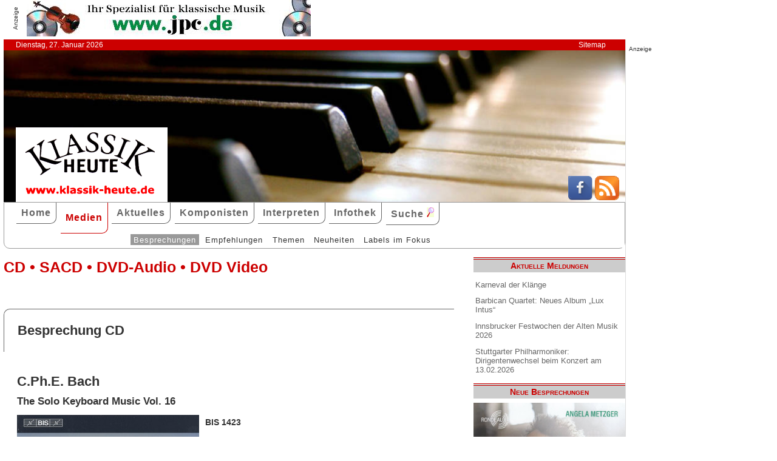

--- FILE ---
content_type: text/html; charset=UTF-8
request_url: http://www.klassik-heute.com/4daction/www_medien_einzeln?id=18168&Kompo41349
body_size: 5463
content:
<!doctype html>
<html lang="de">

<head>
        <meta charset="UTF-8">
        <meta name="viewport" content="width=device-width, initial-scale=1">

        <title>C.Ph.E. Bach (BIS) - Klassik Heute</title>

        <meta name="robots" content="index, follow">
        <meta name="revisit-after" content="14 days">
        <meta name="author" content="Klassik Heute">
        <meta name="company" content="Klassik Heute">
        <meta name="language" content="de">
        <meta name="content-language" content="de">
        <meta name="copyright" content="Klassik Heute">
        <meta name="distribution" content="global">
        <meta name="page-topic" content="Musik; Klassik; Kunst &amp; Kultur">
        <meta name="description" content="C.Ph.E. Bach: Die sechs Württembergischen Sonaten Wq 49, so genannt wegen ihrer Widmung an Herzog Carl Eugen von Württemberg, gehören zu den anspruchsvollsten und längsten Kompositionen in Carl Philipp Emanuel Bachs Sonatenschaffen. Ihre Interpretation verlangt nicht nur hohes technisches Können, sondern auch  [...]">

        <meta property="og:title" content="C.Ph.E. Bach" /><meta property="og:site_name" content="Klassik Heute" /><meta property="og:url" content="www.klassik-heute.de/4daction/www_medien_einzeln?id=18168" /><meta property="og:type" content="article" /><meta property="og:description" content="Die sechs Württembergischen Sonaten Wq 49, so genannt wegen ihrer Widmung an Herzog Carl Eugen von Württemberg, gehören zu den anspruchsvollsten und längsten Kompositionen in Carl Philipp Emanuel Bachs Sonatenschaffen. Ihre Interpretation verlangt nicht nur hohes technisches Können, sondern auch  [...]" /><meta property="og:image" content="www.klassik-heute.de/covers/9/18168g.jpg" />

        <link rel="stylesheet" href="/stil.css">
        <link rel="stylesheet" href="/stil_druck.css" media="print" >
        <link rel="shortcut icon" href="/favicon.ico" type="image/x-icon">
        <link rel="canonical" href="http://www.klassik-heute.de/" />
        <link rel="alternate" hreflang="de" href="http://www.klassik-heute.de/" />
        <link rel="alternate" hreflang="de" href="http://www.klassik-heute.com/" />
        <link rel="alternate" hreflang="de" href="http://www.klassikheute.de/" />
        <link rel="alternate" hreflang="de" href="http://www.klassik-treff.de/" />
        <link rel="alternate" type="application/rss+xml" title="Klassik Heute RSS News-Feed" href="http://www.klassik-heute.de/rss.xml" />

        <script data-ad-client="ca-pub-0895171346043635" async src="https://pagead2.googlesyndication.com/pagead/js/adsbygoogle.js"></script>

        <script type="application/ld+json">
    {
      "@context": "http://schema.org",
      "@type": "Organization",
      "url": "http://www.klassik-heute.com",
            "sameAs" : [
    "https://www.facebook.com/klassikheute/",
    "https://plus.google.com/105982617649211401413"
  ],
      "logo": "http://www.klassik-heute.de/elemente/KH_Logo_250x123.png"
    }
         </script>

<!-- Copyright (c) 2000-2020 etracker GmbH. All rights reserved. -->
<!-- This material may not be reproduced, displayed, modified or distributed -->
<!-- without the express prior written permission of the copyright holder. -->
<!-- etracker tracklet 4.1 -->
<script type="text/javascript">
//var et_pagename = "klassik_heute_medien_einzeln.shtml";
//var et_areas = Medien/Besprechungen/BIS/C.Ph.E. Bach;
//var et_target = "";
//var et_tval = "";
//var et_tonr = "";
//var et_tsale = 0;
//var et_basket = "";
//var et_cust = 0;
</script>
<script id="_etLoader" type="text/javascript" charset="UTF-8" data-block-cookies="true" data-respect-dnt="true" data-secure-code="MQbwsx" src="//static.etracker.com/code/e.js"></script>
<!-- etracker tracklet 4.1 end -->

</head>

<body>



    <div id="anzeige1">    
<p>Anzeige</p><a href="https://partner.jpc.de/go.cgi?pid=82&wmid=cc&cpid=1&target=https://www.jpc.de/jpcng/classic/home" target="_blank"><img src="/anzeigen/jpc_klassik_468x60_85.jpg" width="468" height="60" alt=""></a>    </div>    <div id="kopfleiste">        <ul>         <li>Dienstag, 27. Januar 2026</li>         <li style="margin-left:auto;"><a href="/klassik_heute_sitemap.shtml">Sitemap</a></li>        </ul>    </div>    <header id="kopf" class="hg1">          <div class="logo">          <a name=#top></a>          </div>          <div class="socialmedia">         <a href="https://www.facebook.com/klassikheute/" target="_blank" btattached="true" style="border: none;"><img width="40" height="40" alt="Teilen auf Facebook" src="/elemente/Icon_Facebook.png"></a>         <a title="Klassik Heute Rss News-Feed" href="http://www.klassik-heute.de/rss.xml" rel="alternate" type="application/rss+xml" btattached="true" style="border: none;"><img width="40" height="40" alt="RSS-Feed Klassik Heute" src="/elemente/Icon_rssfeed.png" border="0"></a>          </div>    </header><nav id="navigation" role="navigation">         <a class="menue-button menue-zu" href="#navigation-zu">&#8801;</a>         <a class="menue-button menue-auf" href="#navigation">&#8801;</a><ul id="mainnav"> <li><a href="/index.shtml">Home</a></li><li><a href="/klassik_heute_medien_30tage.shtml" class="aktuell">Medien</a></li><li><a href="/klassik_heute_aktuelles.shtml">Aktuelles</a></li><li><a href="/klassik_heute_komponisten.shtml">Komponisten</a></li><li><a href="/klassik_heute_interpreten.shtml">Interpreten</a></li><li><a href="/klassik_heute_infothek.shtml">Infothek</a></li><li><a href="/klassik_heute_suche.shtml">Suche <img src="/elemente/lupe16.png"></a></li><ul class="subnav"> <ul class="subnav"><li><a href="/klassik_heute_medien_30tage.shtml" class="aktuell">Besprechungen</a></li><li><a href="/klassik_heute_medien_cdw.shtml">Empfehlungen</a></li><li><a href="/klassik_heute_medien_themen.shtml">Themen</a></li><li><a href="/klassik_heute_medien_neu.shtml">Neuheiten</a></li><li><a href="/klassik_heute_medien_labels.shtml">Labels im Fokus</a></li></ul></ul></ul></nav>

        <main id="inhalt">

<div id="drucken"><!--Kopfzeile beim Drucken-->
<img src="/kh_klassik-heute.gif" alt="Klassik Heute - Ihr Klassik-Portal im Internet">
</div>

                 <h1>CD &bull; SACD &bull; DVD-Audio &bull; DVD Video</h1>

                 <h2 class="bereich">Besprechung CD</h2>

                <article>

                <h2>C.Ph.E. Bach</h2><h3>The Solo Keyboard Music Vol. 16</h3><div class="cdangaben"><figure class="links" style="width:300px;"><img src="/covers/9/18168g.jpg" width="300" height="300" alt="C.Ph.E. Bach, The Solo Keyboard Music Vol. 16 / BIS" title="C.Ph.E. Bach, The Solo Keyboard Music Vol. 16 / BIS"></figure><div><h4>BIS 1423</h4><p>1 CD &bull; 66min &bull; 2003</p><p class="besprechung">30.05.2007</p><p>Künstlerische Qualität:<br /><img src='../banner/bewertung8.jpg' width='150' height='20' alt='Künstlerische Qualität: 8'><br />Klangqualität:<br /><img src='../banner/bewertung8.jpg' width='150' height='20' alt='Klangqualität: 8'><br />Gesamteindruck:<br /><img src='../banner/bewertung8.jpg' width='150' height='20' alt='Gesamteindruck: 8'></p></div></div><div class="bestellen"><a href="https://partner.jpc.de/go.cgi?pid=82&wmid=cc&cpid=1&target=http://www.jpc.de/jpcng/home/search/-/dosearch/1/fastsearch/7318590014233" target="_blank"><p class='bestellen'>&#187;bestellen bei jpc&#171;</p><p class="umbruch"></p></a><a href="#Werke"><p><b>↓ &nbsp;Werke und Interpreten &nbsp;↓</b></p></a><p></p></div>

                <p>Die sechs Württembergischen Sonaten Wq 49, so genannt wegen ihrer Widmung an Herzog Carl Eugen von Württemberg, gehören zu den anspruchsvollsten und längsten Kompositionen in Carl Philipp Emanuel Bachs Sonatenschaffen. Ihre Interpretation verlangt nicht nur hohes technisches Können, sondern auch Fantasie und Kontrastfreudigkeit in der Phrasierung wie im Aufbau der einzelnen Sätze. Miklós Spányi, seit langem als Experte der Musik von Carl Philipp Emanuel Bach bekannt, bietet auch diesmal eine tadellose Leistung: durch die sehr plastische Stimmführung, die fein ausgekosteten Harmonien und sensibel gestalteten Affekte zwischen empfindsam zarten und fröhlich dahinschmetternden Momenten stellt Spányi diese Sonaten als Werke voller individueller, ja oft überraschender Züge dar.</p>

                <p><cite>Dr. Éva Pintér [30.05.2007]</cite></p>

                 <div id="anzeige2">
                  
<p>Anzeige</p><div class="anzeige-randlos">
<script async src="//pagead2.googlesyndication.com/pagead/js/adsbygoogle.js"></script>
<!-- KH Content -->
<ins class="adsbygoogle"
     style="display:inline-block;width:468px;height:60px"
     data-ad-client="ca-pub-0895171346043635"
     data-ad-slot="1251751326"></ins>
<script>
(adsbygoogle = window.adsbygoogle || []).push({});
</script>
</div>
                 </div>

                 <a name="Werke"></a><h2 class="bereich">Komponisten und Werke der Einspielung</h2><table><tr><th>Tr.</th><th style="width:100%">Komponist/Werk</th><th>hh:mm:ss</th></tr><tr><th></th><th>CD/SACD 1</th><th></th></tr><tr><td></td><td><a href="/4daction/www_komponist?id=41349&disko">Carl Philipp Emanuel <strong>Bach</strong></a></td><td></td></tr><tr><td class="track">1</td><td>Württembergische Sonate Nr. 1 a-Moll Wq 49/1 H 30</td><td></td></tr><tr><td class="track">2</td><td>Württembergische Sonate Nr. 2 As-Dur Wq 49/2 H 31</td><td></td></tr><tr><td class="track">3</td><td>Württembergische Sonate Nr. 3 e-Moll Wq 49/3 H 33</td><td></td></tr></table><a name="Interpreten"></a><h2 class="bereich">Interpreten der Einspielung</h2><ul style="font-size: 100%; list-style-type: none;"><li><a href="/4daction/www_interpret?id=12042&disko">Miklós <strong>Spányi</strong></a> (Cembalo)</li></ul>

                 </article>

                                 
                 

                 <h2 class="bereich">Das könnte Sie auch interessieren</h2><section class="neuheiten"><div><p class="besprechung">14.02.2020<br /><a href="/4daction/www_medien_einzeln?id=23166">&#187;zur Besprechung&#171;</a></p><p class="umbruch"></p><figure style="width:140px;"><img src="/covers/11/23166g.jpg" width="140" height="140" alt="C.P.E. Bach, The Solo Keyboard Music 39 / BIS" title="C.P.E. Bach, The Solo Keyboard Music 39 / BIS"></figure></div><div><p class="besprechung">10.09.2019<br /><a href="/4daction/www_medien_einzeln?id=23007">&#187;zur Besprechung&#171;</a></p><p class="umbruch"></p><figure style="width:140px;"><img src="/covers/11/23007g.jpg" width="140" height="140" alt="C.P.E. Bach, The Solo Keyboard Music 38 / BIS" title="C.P.E. Bach, The Solo Keyboard Music 38 / BIS"></figure></div><div><p class="besprechung">22.02.2019<br /><a href="/4daction/www_medien_einzeln?id=22830">&#187;zur Besprechung&#171;</a></p><p class="umbruch"></p><figure style="width:140px;"><img src="/covers/11/22830g.jpg" width="140" height="140" alt="C.P.E. Bach, Solo Keyboard Music Vol. 37 / BIS" title="C.P.E. Bach, Solo Keyboard Music Vol. 37 / BIS"></figure></div><div><p class="besprechung">10.08.2016<br /><a href="/4daction/www_medien_einzeln?id=21978">&#187;zur Besprechung&#171;</a></p><p class="umbruch"></p><figure style="width:140px;"><img src="/covers/10/21978g.jpg" width="140" height="140" alt="C.P.E. Bach, The Solo Keyboard Music 31 / BIS" title="C.P.E. Bach, The Solo Keyboard Music 31 / BIS"></figure></div></section>

<p class="top"><a href="#top">&#9650;</a></p>

                 <div id="anzeige3">
                  
<p>Anzeige</p><div class="anzeige-randlos">
<script async src="//pagead2.googlesyndication.com/pagead/js/adsbygoogle.js"></script>
<!-- KH unten -->
<ins class="adsbygoogle"
     style="display:inline-block;width:468px;height:60px"
     data-ad-client="ca-pub-0895171346043635"
     data-ad-slot="3108828883"></ins>
<script>
(adsbygoogle = window.adsbygoogle || []).push({});
</script>
</div>
                 </div>

<div id="drucken"><!--Kopfzeile beim Drucken-->
<img src="/kh_klassik-heute.gif" alt="Klassik Heute - Ihr Klassik-Portal im Internet">
</div>

        </main>

        <aside id="infos">
          
<h2>Aktuelle Meldungen</h2>

<ul class="meldungen">
<li><a href="/4daction/www_aktuelles_meldung?id=31203">Karneval der Klänge</a></li>
<li><a href="/4daction/www_aktuelles_meldung?id=31204">Barbican Quartet: Neues Album „Lux Intus“</a></li>
<li><a href="/4daction/www_aktuelles_meldung?id=31202">lnnsbrucker Festwochen der Alten Musik 2026</a></li>
<li><a href="/4daction/www_aktuelles_meldung?id=31201">Stuttgarter Philharmoniker: Dirigentenwechsel beim Konzert am 13.02.2026</a></li>
</ul>

<h2>Neue Besprechungen</h2>
<a href="/klassik_heute_medien_30tage.shtml"><div class="wechseln">
<figure class="wechseln" style="width:250px;">
<img src="/covers/12/25332g.jpg" width="250" height="250" alt="Claude Debussy, Complete Works for Piano Duo • III" title="Claude Debussy, Complete Works for Piano Duo • III">

</figure>
<figure class="wechseln" style="width:250px;">
<img src="/covers/12/25325g.jpg" width="250" height="250" alt="Hans Koessler, Symphony in B minor • Violin Concerto" title="Hans Koessler, Symphony in B minor • Violin Concerto">

</figure>
<figure class="wechseln" style="width:250px;">
<img src="/covers/12/25337g.jpg" width="250" height="250" alt="Rocco Rescigno, Echoes of Now" title="Rocco Rescigno, Echoes of Now">

</figure>
<figure class="wechseln" style="width:250px;">
<img src="/covers/12/25341g.jpg" width="250" height="250" alt="Counterlight, Chorale Visions of Light and Darkness" title="Counterlight, Chorale Visions of Light and Darkness">

</figure>
</div>
</a>

<h2>CD der Woche</h2>

<a href="/4daction/www_medien_einzeln?id=25218"><div>
<figure style="width:250px;">
<img src="/covers/12/25218g.jpg" width="250" height="250" alt="Bach vs. Scheibe, Marie-Sophie Pollak • Concerto Köln • Max Volbers" title="Bach vs. Scheibe, Marie-Sophie Pollak • Concerto Köln • Max Volbers">


</figure>
</div>
<p>Marie-Sophie Pollak und das Concerto Köln unter Max Volbers geben in ihrem Album Bach vs. Scheibe eine klingende Erläuterung zu einer der wichtigsten musikästhetischen Kontroversen des deutschen Spätbarock, die spätere Diskussionen um U- und E-Musik bereits vorwegnimmt. Auslöser war, dass Johann Adolph Scheibe Johann Sebastian Bach 1737 in seiner in Hamburg erschienenen Zeitschrift „Der Critische Musikus“ für seinen überkomplexen Stil kritisiert hatte. Es ist nicht undenkbar, dass er damit die Einschätzung seiner hanseatischen Kollegen Telemann und Mattheson widerspiegelt.</p>
</a>
<h2>Neuveröffentlichungen</h2>
<a href="/klassik_heute_medien_neu.shtml"><div class="wechseln">
<figure class="wechseln" style="width:250px;">
<img src="/covers/12/25295g.jpg" width="250" height="250" alt="Friedrich Witt, Symphonies 1-3" title="Friedrich Witt, Symphonies 1-3">

</figure>
<figure class="wechseln" style="width:250px;">
<img src="/covers/12/25296g.jpg" width="250" height="250" alt="Johann Stamitz, Darmstädter Sinfonien" title="Johann Stamitz, Darmstädter Sinfonien">

</figure>
<figure class="wechseln" style="width:250px;">
<img src="/covers/12/25260g.jpg" width="250" height="250" alt="Robert Kahn, Complete Piano Quartets • Serenade for String Trio" title="Robert Kahn, Complete Piano Quartets • Serenade for String Trio">

</figure>
<figure class="wechseln" style="width:250px;">
<img src="/covers/12/25259g.jpg" width="250" height="250" alt="Carl Reincke, Belsazar • Sommertagsbilder" title="Carl Reincke, Belsazar • Sommertagsbilder">

</figure>
</div>
</a>

<h2>Weitere 71 Themen</h2>
<a href="/klassik_heute_medien_themen.shtml">
<div><img src="/themen/thema_6.jpg" width="250" height="250" alt="Klassik Heute Thema"></div></a>

        </aside>

                 <div id="anzeige4">
                  
<p>Anzeige</p><script async src="//pagead2.googlesyndication.com/pagead/js/adsbygoogle.js"></script>
<!-- KH Skyscraper -->
<ins class="adsbygoogle"
     style="display:inline-block;width:300px;height:600px"
     data-ad-client="ca-pub-0895171346043635"
     data-ad-slot="8735122921"></ins>
<script>
(adsbygoogle = window.adsbygoogle || []).push({});
</script>
                 </div>

        <footer id="fuss">
         

<p>
<a href="/klassik_heute_about.shtml">About</a><br>
<a href="/klassik_heute_agb.shtml">AGBs</a><br>
<a href="/klassik_heute_datenschutz.shtml">Datenschutz</a><br>
<a href="/klassik_heute_haftungsausschluss.shtml">Haftungsausschluss</a>
</p>

<p style="margin-left: auto;">
<a href="/klassik_heute_impressum.shtml">Impressum</a><br>
<a href="mailto:redaktion@klassik-heute.de?subject=Nachricht an Klassik Heute">Kontakt</a><br>
<a href="/klassik_heute_mediadaten.shtml">Mediadaten</a><br>
<a href="/klassik_heute_sitemap.shtml">Sitemap</a>
</p>


        </footer>

</body>

</html>

--- FILE ---
content_type: text/html; charset=utf-8
request_url: https://www.google.com/recaptcha/api2/aframe
body_size: 225
content:
<!DOCTYPE HTML><html><head><meta http-equiv="content-type" content="text/html; charset=UTF-8"></head><body><script nonce="UWIapj2Kz--cHGIYwbsXPA">/** Anti-fraud and anti-abuse applications only. See google.com/recaptcha */ try{var clients={'sodar':'https://pagead2.googlesyndication.com/pagead/sodar?'};window.addEventListener("message",function(a){try{if(a.source===window.parent){var b=JSON.parse(a.data);var c=clients[b['id']];if(c){var d=document.createElement('img');d.src=c+b['params']+'&rc='+(localStorage.getItem("rc::a")?sessionStorage.getItem("rc::b"):"");window.document.body.appendChild(d);sessionStorage.setItem("rc::e",parseInt(sessionStorage.getItem("rc::e")||0)+1);localStorage.setItem("rc::h",'1769535539573');}}}catch(b){}});window.parent.postMessage("_grecaptcha_ready", "*");}catch(b){}</script></body></html>